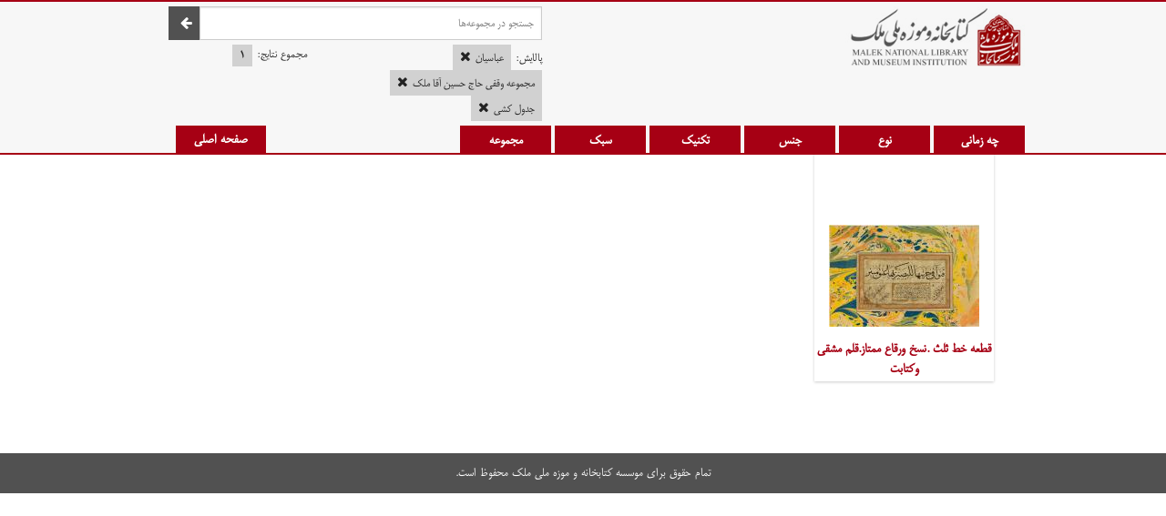

--- FILE ---
content_type: text/html; charset=utf-8
request_url: http://malekmuseum.org/saloon/artifact/search?when=%D8%B9%D8%A8%D8%A7%D8%B3%DB%8C%D8%A7%D9%86&collec=1&tech=%D8%AC%D8%AF%D9%88%D9%84+%DA%A9%D8%B4%DB%8C
body_size: 3195
content:
<!DOCTYPE html>
<html class="no-js" lang="fa_ir" dir="rtl">
	<head>
        <meta http-equiv="Content-Type" content="text/html; charset=utf-8" /><meta http-equiv="Content-Language" content="fa_ir" /><meta name="title" /><meta name="description" content="نتایج جستجوی مجموعه آثار دوره عباسیان، در مجموعه مجموعه وقفی حاج حسین آقا ملک، ، که از تکنیک جدول کشی استفاده کرده‌اند،  صفحه 1" /><meta name="keywords" content="جستجو, بانک اطلاعات اشیای موزه ملک, موزه ملی ملک, مجموعه وقفی حاج حسین آقا ملک، ، عباسیان، جدول کشی،  صفحه 1" />        <meta name="viewport" content="width=device-width, initial-scale=1.0, maximum-scale=1.0, user-scalable=0" />
        <link rel="stylesheet" type="text/css" href="/saloon/assets/68a62ff4/css/app.min.css" />
<script type="text/javascript" src="/saloon/themes/malek/assets2/js/modernizr.min.js"></script>
<title>بانک اطلاعات اشیای موزه | مجموعه وقفی حاج حسین آقا ملک، ، عباسیان، جدول کشی،  صفحه 1</title>
         <script>
        var _gaq = _gaq || [];
        _gaq.push(['_setAccount', 'UA-21030868-1']);
        _gaq.push(['_trackPageview']);

        (function() {
          var ga = document.createElement('script'); ga.type = 'text/javascript'; ga.async = true;
          ga.src = ('https:' == document.location.protocol ? 'https://ssl' : 'http://www') + '.google-analytics.com/ga.js';
          var s = document.getElementsByTagName('script')[0]; s.parentNode.insertBefore(ga, s);
        })();
        </script>
	</head>
	<body>
        <div class="preloader"></div>
        <header>
    <div class="row">
        <div class="small-6 columns">
            <div class="logo">
              <a width="174" height="60" href="http://malekmuseum.org/saloon/online-collection"><img src="/saloon/themes/malek/assets/img/logo.png" alt="" /></a>            </div>
        </div>
        <div class="small-6 columns">
            <a style="padding: 4px 20px;margin: 0;font-weight: bold;background-color: #a60014;margin-top: 10px;width:110px;" href="http://malekmuseum.org/saloon/online-collection" class="button left">صفحه اصلی</a>
        </div>
    </div>
</header>
        
<div id="artifact-search">
    <div class="info-wraper">
        <div class="info-container">
            <div class="row">
                <div class="small-6 columns">
                    <div class="logo">
                      <a width="174" height="60" href="http://malekmuseum.org/saloon/online-collection"><img src="/saloon/themes/malek/assets/img/logo.png" alt="" /></a>                    </div>
                </div>
                <div class="small-6 columns">
                    <div class="medium-12 columns">
                        <form method="GET" action="/saloon/artifact/search">
                            <div class="search-container">
                                <div class="input-container">
                                    <input value="" name="txt" type="text" placeholder="جستجو در مجموعه‌ها">
                                </div>
                                <div class="button-container">
                                    <button type="submit" value="" class="prefix">
                                        <i></i>
                                    </button>
                                </div>
                            </div>
                        </form>
                    </div>
                    <div class="medium-12 columns">
                        <div class="medium-7 columns">
                            <p class="search-terms">
                                پالایش:
                                                                    <a class="param label" href="http://malekmuseum.org/saloon/artifact/search?collec=1&amp;tech=%D8%AC%D8%AF%D9%88%D9%84+%DA%A9%D8%B4%DB%8C">عباسیان<span class="remove-link"></span></a>                                                                    <a class="param label" href="http://malekmuseum.org/saloon/artifact/search?when=%D8%B9%D8%A8%D8%A7%D8%B3%DB%8C%D8%A7%D9%86&amp;tech=%D8%AC%D8%AF%D9%88%D9%84+%DA%A9%D8%B4%DB%8C">مجموعه وقفی حاج حسین آقا ملک<span class="remove-link"></span></a>                                                                    <a class="param label" href="http://malekmuseum.org/saloon/artifact/search?when=%D8%B9%D8%A8%D8%A7%D8%B3%DB%8C%D8%A7%D9%86&amp;collec=1">جدول کشی<span class="remove-link"></span></a>                                                            </p>
                        </div>
                        <div class="medium-5 columns">
                            <p class="counter-info">
                                مجموع نتایج: <span class="label"><strong>۱</strong></span>
                            </p>
                        </div>
                    </div>
                </div>
            </div>
        </div>
        <div class="row">
            <div class="small-10 columns">
                <div class="tabs-container">
                    <button class="select-tab" value="0">چه زمانی</button>
                    <button class="select-tab" value="1">نوع</button>
                    <button class="select-tab" value="2">جنس</button>
                    <button class="select-tab" value="3">تکنیک</button>
                    <button class="select-tab" value="4">سبک</button>
                    <button class="select-tab" value="5">مجموعه</button>
                </div>
            </div>
            <div class="small-2 columns">
                <a class="button" style="padding: 4px 20px;margin: 0;font-weight: bold;background-color: #a60014;" href="http://malekmuseum.org/saloon/online-collection">صفحه اصلی</a>
            </div>
        </div>
    </div>

    <div class="row">
        <div class="small-12 columns">
            <div class="wrapper">
                <div class="filter-container">
                    <div class="tabs-content r-tabs" id="responsive-tabs">
                        <ul id="tab-name-list" class="r-tabs-nav">
                            <!-- <li class="r-tabs-state-default r-tabs-tab"><a href="#who" class="r-tabs-anchor">چه کسی</a></li> -->
                            <li class="r-tabs-state-default r-tabs-tab"><a href="#when" class="r-tabs-anchor">چه زمانی</a></li>
                            <li class="r-tabs-state-default r-tabs-tab"><a href="#type" class="r-tabs-anchor">نوع</a></li>
                            <li class="r-tabs-state-default r-tabs-tab"><a href="#mat" class="r-tabs-anchor">جنس</a></li>
                            <li class="r-tabs-state-default r-tabs-tab"><a href="#tech" class="r-tabs-anchor">تکنیک</a></li>
                            <li class="r-tabs-state-default r-tabs-tab"><a href="#style" class="r-tabs-anchor">سبک</a></li>
                            <li class="r-tabs-state-default r-tabs-tab"><a href="#collec" class="r-tabs-anchor">مجموعه</a></li>
                        </ul>
                                                                                                            <div id="when" class="content">
                                <dl class="accordion">
                                    <dd class="visible-filters">
                                        <ul>
                                                                                            <li>
                                                                                                        <a href="http://malekmuseum.org/saloon/artifact/search?when=%D8%B9%D8%A8%D8%A7%D8%B3%DB%8C%D8%A7%D9%86&amp;collec=1&amp;tech=%D8%AC%D8%AF%D9%88%D9%84+%DA%A9%D8%B4%DB%8C">عباسیان (۱)</a>                                                </li>
                                                                                    </ul>
                                    </dd>
                                                                    </dl>
                            </div>
                                                                                                            <div id="type" class="content">
                                <dl class="accordion">
                                    <dd class="visible-filters">
                                        <ul>
                                                                                            <li>
                                                                                                        <a href="http://malekmuseum.org/saloon/artifact/search?when=%D8%B9%D8%A8%D8%A7%D8%B3%DB%8C%D8%A7%D9%86&amp;collec=1&amp;tech=%D8%AC%D8%AF%D9%88%D9%84+%DA%A9%D8%B4%DB%8C&amp;type=3">خوشنویسی (۱)</a>                                                </li>
                                                                                    </ul>
                                    </dd>
                                                                    </dl>
                            </div>
                                                                                                            <div id="mat" class="content">
                                <dl class="accordion">
                                    <dd class="visible-filters">
                                        <ul>
                                                                                            <li>
                                                                                                        <a href="http://malekmuseum.org/saloon/artifact/search?when=%D8%B9%D8%A8%D8%A7%D8%B3%DB%8C%D8%A7%D9%86&amp;collec=1&amp;tech=%D8%AC%D8%AF%D9%88%D9%84+%DA%A9%D8%B4%DB%8C&amp;mat=%DA%A9%D8%A7%D8%BA%D8%B0+%D8%AF%D8%B3%D8%AA+%D8%B3%D8%A7%D8%B2+%D8%A2%D9%87%D8%A7%D8%B1+%D9%85%D9%87%D8%B1%D9%87+%D9%86%D8%AE%D9%88%D8%AF%DB%8C">کاغذ دست ساز آهار مهره نخودی (۱)</a>                                                </li>
                                                                                            <li>
                                                                                                        <a href="http://malekmuseum.org/saloon/artifact/search?when=%D8%B9%D8%A8%D8%A7%D8%B3%DB%8C%D8%A7%D9%86&amp;collec=1&amp;tech=%D8%AC%D8%AF%D9%88%D9%84+%DA%A9%D8%B4%DB%8C&amp;mat=%D9%85%D8%B1%DA%A9%D8%A8+%D9%85%D8%B4%DA%A9%DB%8C">مرکب مشکی (۱)</a>                                                </li>
                                                                                    </ul>
                                    </dd>
                                                                    </dl>
                            </div>
                                                                                                            <div id="tech" class="content">
                                <dl class="accordion">
                                    <dd class="visible-filters">
                                        <ul>
                                                                                            <li>
                                                                                                        <a href="http://malekmuseum.org/saloon/artifact/search?when=%D8%B9%D8%A8%D8%A7%D8%B3%DB%8C%D8%A7%D9%86&amp;collec=1&amp;tech=%D8%AC%D8%AF%D9%88%D9%84+%DA%A9%D8%B4%DB%8C%7C%7C%D8%AE%D9%88%D8%B4%D9%86%D9%88%DB%8C%D8%B3%DB%8C+%D8%B1%D9%88%DB%8C+%DA%A9%D8%A7%D8%BA%D8%B0+%D8%AF%D8%B3%D8%AA+%D8%B3%D8%A7%D8%B2+%D8%A2%D9%87%D8%A7%D8%B1+%D9%85%D9%87%D8%B1%D9%87+%D9%86%D8%AE%D9%88%D8%AF%DB%8C">خوشنویسی روی کاغذ دست ساز آهار مهره نخودی (۱)</a>                                                </li>
                                                                                            <li>
                                                                                                        <a href="http://malekmuseum.org/saloon/artifact/search?when=%D8%B9%D8%A8%D8%A7%D8%B3%DB%8C%D8%A7%D9%86&amp;collec=1&amp;tech=%D8%AC%D8%AF%D9%88%D9%84+%DA%A9%D8%B4%DB%8C%7C%7C%D8%A7%D8%A8%D8%B1%D9%88%D8%A8%D8%A7%D8%AF+%D8%A7%D9%84%D9%88%D8%A7%D9%86">ابروباد الوان (۱)</a>                                                </li>
                                                                                            <li>
                                                                                                        <a href="http://malekmuseum.org/saloon/artifact/search?when=%D8%B9%D8%A8%D8%A7%D8%B3%DB%8C%D8%A7%D9%86&amp;collec=1&amp;tech=%D8%AC%D8%AF%D9%88%D9%84+%DA%A9%D8%B4%DB%8C%7C%7C%D9%BE%D8%A7%D8%B3%D9%BE%D8%A7%D8%B1%D8%AA%D9%88">پاسپارتو (۱)</a>                                                </li>
                                                                                            <li>
                                                                                                        <a href="http://malekmuseum.org/saloon/artifact/search?when=%D8%B9%D8%A8%D8%A7%D8%B3%DB%8C%D8%A7%D9%86&amp;collec=1&amp;tech=%D8%AC%D8%AF%D9%88%D9%84+%DA%A9%D8%B4%DB%8C%7C%7C%D8%AA%D8%B3%D9%85%D9%87+%D8%A7%D9%86%D8%AF%D8%A7%D8%B2%DB%8C">تسمه اندازی (۱)</a>                                                </li>
                                                                                            <li>
                                                                                                        <a href="http://malekmuseum.org/saloon/artifact/search?when=%D8%B9%D8%A8%D8%A7%D8%B3%DB%8C%D8%A7%D9%86&amp;collec=1&amp;tech=%D8%AC%D8%AF%D9%88%D9%84+%DA%A9%D8%B4%DB%8C%7C%7C%D8%AC%D8%AF%D9%88%D9%84+%DA%A9%D8%B4%DB%8C">جدول کشی (۱)</a>                                                </li>
                                                                                            <li>
                                                                                                        <a href="http://malekmuseum.org/saloon/artifact/search?when=%D8%B9%D8%A8%D8%A7%D8%B3%DB%8C%D8%A7%D9%86&amp;collec=1&amp;tech=%D8%AC%D8%AF%D9%88%D9%84+%DA%A9%D8%B4%DB%8C%7C%7C%D8%B7%D9%84%D8%A7+%D8%A7%D9%86%D8%AF%D8%A7%D8%B2%DB%8C">طلا اندازی (۱)</a>                                                </li>
                                                                                    </ul>
                                    </dd>
                                                                    </dl>
                            </div>
                                                                                                            <div id="style" class="content">
                                <dl class="accordion">
                                    <dd class="visible-filters">
                                        <ul>
                                                                                            <li>
                                                                                                        <a href="http://malekmuseum.org/saloon/artifact/search?when=%D8%B9%D8%A8%D8%A7%D8%B3%DB%8C%D8%A7%D9%86&amp;collec=1&amp;tech=%D8%AC%D8%AF%D9%88%D9%84+%DA%A9%D8%B4%DB%8C&amp;style=%D8%B4%DB%8C%D9%88%D9%87+%DB%8C%D8%A7%D9%82%D9%88%D8%AA">شیوه یاقوت (۱)</a>                                                </li>
                                                                                    </ul>
                                    </dd>
                                                                    </dl>
                            </div>
                                                                                                            <div id="collec" class="content">
                                <dl class="accordion">
                                    <dd class="visible-filters">
                                        <ul>
                                                                                            <li>
                                                                                                        <a href="http://malekmuseum.org/saloon/artifact/search?when=%D8%B9%D8%A8%D8%A7%D8%B3%DB%8C%D8%A7%D9%86&amp;collec=1&amp;tech=%D8%AC%D8%AF%D9%88%D9%84+%DA%A9%D8%B4%DB%8C">مجموعه وقفی حاج حسین آقا ملک (۱)</a>                                                </li>
                                                                                    </ul>
                                    </dd>
                                                                    </dl>
                            </div>
                                            </div>
                </div>
                <div class="results-container">
                                                                                            <div class="result-row">
                                                <div class="result-item">
                            <a href="/saloon/artifact/1393.03.00026/%D9%81%D9%82%D9%87+%D8%A7%D9%87%D9%84+%D8%B3%D9%86%D8%AA-%D9%82%D8%B7%D8%B9%D9%87+%D8%AE%D8%B7+%D8%AB%D9%84%D8%AB+.%D9%86%D8%B3%D8%AE+%D9%88%D8%B1%D9%82%D8%A7%D8%B9+%D9%85%D9%85%D8%AA%D8%A7%D8%B2.%D9%82%D9%84%D9%85+%D9%85%D8%B4%D9%82%DB%8C+%D9%88%DA%A9%D8%AA%D8%A7%D8%A8%D8%AA">
                                <div class="image-container">
                                    <img src="/saloon/files/artifacts/search/0000.03.00024_1401600695.jpg" alt="فقه اهل سنت" />                                </div>
                                <div class="artifact-title">
                                    <h3>قطعه خط ثلث .نسخ ورقاع ممتاز.قلم مشقی وکتابت</h3>
                                </div>
                            </a>
                            <div class="meta">
                                <ul>
                                    <li>دوره تاریخی: عباسیان</li>
                                    <li>
                                                                            عبد(الغفور)مقله                                                                        </li>
                                </ul>
                            </div>
                        </div>
                                                                                                                </div>
                                        <div class="pager">
                                             </div>
                </div>
            </div>
        </div>
    </div>
</div>
    		<!-- begin footer -->
        <footer id="footer">
        <div class="row">
            <div class="small-12 columns">
                <p class="copyright">تمام حقوق برای موسسه کتابخانه و موزه ملی ملک محفوظ است.</p>
            </div>
        </div>
</footer>
        <!-- /end footer -->
	<script type="text/javascript" src="/saloon/assets/68a62ff4/js/app.main.min.js"></script>
<script type="text/javascript" src="/saloon/assets/68a62ff4/js/artifact.search.min.js"></script>
<script type="text/javascript">
/*<![CDATA[*/
$(document).ready(function () {
            $('#responsive-tabs').responsiveTabs({
                rotate: false,
                startCollapsed: 'accordion',
                collapsible: 'accordion',
                setHash: true,
            });
            $('.select-tab').on('click', function() {
                $('.select-tab').removeClass('active');
                $(this).addClass('active');
                $('#responsive-tabs').responsiveTabs('activate', $(this).val());
            });
        });
        $( ".toggle-link" ).click(function(event) {
            event.preventDefault();
            $( $(this).data("id") ).toggle("slow");
        });
/*]]>*/
</script>
</body>
</html>
